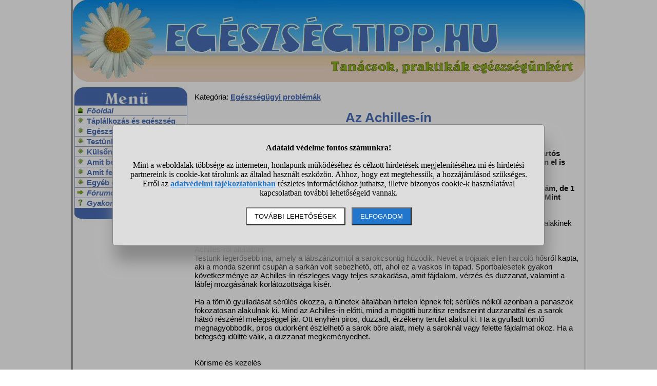

--- FILE ---
content_type: text/html; charset=UTF-8
request_url: https://www.egeszsegtipp.hu/az-achilles-in--cikk
body_size: 6154
content:
<!DOCTYPE html>
<html lang="hu">
<head>
<title>Az Achilles-ín</title>
<meta name="viewport" content="width=device-width, initial-scale=1, maximum-scale=5">
<meta name="description" content="Új cikk egészségügyi problémák kategóriában: Az Achilles-ín.">
<meta name="keywords" content=", achilles-ín">
<style>BODY{
 margin: 0px;
 font-family: Arial;
 font-size: 15px;
 width: 100%;
}

DIV#container{
 margin-left: auto;
 margin-right: auto;
 border: double #dddddd 3px;
 border-top: 0px;
}

H1{
 font-size: 26px;
 text-align: center;
 padding-top: 0px;
 padding-bottom: 10px;
}

DIV#fejlec{
 display: block;
 background-position: 0px 0px;
}

TD#menu_felul{
 display: block;
 width: 220px;
 height: 42px;
 margin: 0px;
 padding: 0px;
}

TD#menu_alul{
 display: block;
 width: 220px;
 height: 30px;
 margin: 0px;
 padding: 0px;
}

TD.menu{
 border: solid #8c9cbe 1px;
 border-bottom: 0px;
 padding: 1px;
 padding-left: 3px;
}

TD.menu A{ text-decoration: none;}

A{
 font-weight: bold;
}

IMG{ border: 0px;}

INPUT.button{
 border: solid black 1px;
 background-color: #ffffff;
 padding: 3px;
 font-weight: bold;
 padding-left: 25px;
 padding-right: 25px;
 margin-top: 5px;
}

DIV#oldalalja{
 width: 996px;
 margin: 0 auto 0 auto;
 text-align: center;
 padding-top: 5px;
 font-size: 11px;
}

TABLE.center{ margin-left: auto; margin-right: auto;}

DIV.center{ text-align: center;}

SPAN.nagyobb{ font-size: 18px;}

.ikon{
 display: inline;
 float: left;
 width: 15px;
 height: 15px;
 margin-right: 5px;
}

.smo_ikon{
 display: inline;
 float: left;
 width: 24px;
 height: 24px;
 margin-right: 5px;
 margin-left: 5px;
}

.width100{ width: 100%;}
.width50{ width: 50%;}
.width25{ width: 25%;}

.txtcenter{ text-align: center;}

.vtop{ vertical-align: top;}

DIV.ok{
 border: solid black 1px;
 padding: 10px;
 margin-left: auto;
 margin-right: auto;
 text-align: center;
 font-weight: bold;
 width: 80%;
}

DIV.hiba{
 border: solid black 1px;
 color: #c33030;
 padding: 10px;
 margin-left: auto;
 margin-right: auto;
 text-align: center;
 font-weight: bold;
 width: 80%;
}

TD#bal{
 width: 230px;
 vertical-align: top;
 text-align: center;
}

TABLE#menu{
 width: 220px;
 text-align: left;
 padding: 0px;
 border-spacing: 0px;
}

SPAN.hirlevel{ background-position: -15px 0px;}

SPAN.menu{ background-position: -30px 0px;}

SPAN.level{ background-position: -72px 0px;}

SPAN.twitter{ background-position: -48px 0px;}

SPAN.facebook{ background-position: -24px 0px;}

DIV.bekuldte{
 margin-top: 15px;
 text-align: right;
 font-style: italic;
}

DIV.reklamdoboz{
 float: right;
 margin-left: 10px;
 margin-bottom: 15px;
}

DIV#container{
 width: 997px;
 border-color: #888888;
}

H1{
 color: #4b6fb9;
}

DIV#fejlec{
 background-image: url("//static.egeszsegtipp.hu/pic/egeszsegtipp2.jpg");
 width: 997px;
 height: 160px;
}

TD#menu_felul{
 background-image: url("//static.egeszsegtipp.hu/pic/egeszsegtipp2.jpg");
 background-position: 0px -160px;
}

TD#menu_alul{
 background-image: url("//static.egeszsegtipp.hu/pic/egeszsegtipp2.jpg");
 background-position: -220px -160px;
}

TD.menu{
 border-color:#8c9cbe;
}

A{
 color: #4b6fb9;
}

A:hover{ color: #8fc5fc;}

INPUT.button{
 color: #4b6fb9;
}

.ikon{
 background-image: url("//static.egeszsegtipp.hu/pic/ikonok.png");
}

.smo_ikon{
 background-image: url("//static.egeszsegtipp.hu/pic/smo.png");
}

DIV.ok{
 border-color: black;
 color: #000000;
}

DIV.hiba{
 border-color: black;
 color: #c33030;
}

SPAN.forum{ background-position: -45px 0px;}

SPAN.gyk{ background-position: -60px 0px;}


DIV.oldalszamok{ margin: 15px; text-align: center;}
DIV.oldalszamok A, DIV.oldalszamok SPAN{ display: inline-block; text-decoration: none; padding: 3px; min-width: 18px; font-weight: bold;}
DIV.oldalszamok A:hover:not(.active) {background-color: #ddd;}
DIV.oldalszamok SPAN {background-color: #cdcdcd; color: black;}
#stialert{ position: fixed; height: 100vh; margin: 0; padding: 0; background-color: rgba(0,0,0,0.3); font-size: 16px;}
#stialert A{ color: #27c;}
#stialert BUTTON{ display: inline-block; width: auto; padding: 8px 15px; margin: 3px 0; text-transform: uppercase; background-color: #fff; color: #000;}
#stialert #stidiv{ position: relative; width: 800px; max-width: 78%; max-height: 80%; padding: 20px; background-color: #ddd; border: solid #888888 1px; border-radius: 6px; box-shadow: 5px 30px 30px #888888; text-align: center; overflow-x: hidden; overflow-y: auto;}
#stialert SPAN{ white-space: nowrap;}
#stialert .sti_valasztas{ display: flex; justify-content: space-between; margin: 10px 0;}</style><script>window.onload = function(){
var links=document.getElementsByTagName('a');
 for(var i=0;i<links.length;i++){
  if(links[i].className=='kulso_link'){
   links[i].onclick=function(){ window.open(this.href); return false;};
  }
 }
};
function sti_allitas(n,ertek){ document.getElementById(n).innerHTML=document.getElementById(n).innerHTML.replace((ertek=="BE" ? "BE":"KI"),(ertek=="BE" ? "KI":"BE"));}
function sti_meret(){ dd=document.getElementById("stidiv"); dd.style.left=((o.offsetWidth-dd.offsetWidth)/2)+"px"; dd.style.top=((o.offsetHeight-dd.offsetHeight)/2)+"px";}
function stialert(){
 d=document;
 if(document.getElementById("stialert")) return(null);
 o=d.getElementsByTagName("html")[0].appendChild(d.createElement("div")); o.id="stialert";
 d.body.style.position="absolute"; o.style.width=d.body.offsetWidth+"px";
 o.innerHTML="<div id=\"stidiv\"><p><b>Adataid védelme fontos számunkra!</b></p><p>Mint a weboldalak többsége az interneten, honlapunk működéséhez és célzott hirdetések megjelenítéséhez mi és hirdetési partnereink is cookie-kat tárolunk az általad használt eszközön. Ahhoz, hogy ezt megtehessük, a hozzájárulásod szükséges. Erről az <a href=\"/adatvedelem\">adatvédelmi tájékoztatónkban</a> részletes információkhoz juthatsz, illetve bizonyos cookie-k használatával kapcsolatban további lehetőségeid vannak.</p><p><button onclick='sti_lehetosegek();'>További lehetőségek</button> &nbsp; <button onclick='sti_mentes();' style=\"background-color: #27c; color: #fff;\">Elfogadom</button></p></div>";
 sti_meret();
}
function sti_kiir(n){
 if(n=="") be=1; else if(sti_ertek!=-1 && sti_ertek!=null) be=2; else be=0;
 return("<span"+(be!=1 ? " style=\"cursor: pointer; color: #27c;\" onclick='sti_allitas(\""+n+"\",this.innerHTML);'":"")+">"+(be>0 ? "BE":"KI")+"</span>");
}
function sti_valasztas(t,r,n){
 return("<div class=\"sti_valasztas\"><div style=\"text-align: left;\"><b>"+t+":</b>"+(n=="" ? " (nem kikapcsolható)":"")+"<br><small>"+r+"</small></div><div id='"+n+"'>"+sti_kiir(n)+"</div></div>");
}
function sti_lehetosegek(){
 document.getElementById("stidiv").innerHTML="<p>A weboldalunk és hirdetési partnereink által használt cookie-kat két részre bontottuk. A működéshez feltétlen szükségesek kikapcsolására nincs lehetőséged. A személyre szabottabb hirdetésekkel számodra érdekesebb reklámok jelenhetnek meg. Amennyiben ezt nem szeretnéd, elutasíthatod. További információkat az <a href=\"/adatvedelem\">adatvédelmi tájékoztatónkban</a> olvashatsz.</b></p>"+sti_valasztas("Az oldal működéséhez szükséges cookie-k","Szükségesek a belépés/regisztráció esetén történő azonosításhoz","")+sti_valasztas("Személyre szabott hirdetések megjelenítéséhez szükséges cookie-k","A célzott hirdetések korábban gyűjtött adatokon alapulnak, illetve adatokat gyűjthetnek a hirdetés célzásához<br>Ezek a hirdetések további cookie-kat használhatnak a gyakoriságkorlátozáshoz, összesített jelentésekhez és visszaélések elleni intézkedések céljából","stiok")+(sti_ertek!=null ? "<div class=\"sti_valasztas\"><div style=\"text-align: left;\"><a onclick='sti_visszavonas();' style=\"cursor: pointer;\">Korábbi hozzájárulás visszavonása</a><br><small>Ha visszavonod a korábbi nyilatkozatod, ezt úgy tekintjük, hogy a weboldalunk működéséhez szükséges cookie-k használatát sem engedélyezed. Enélkül viszont a honlapunk tartalmát sem fogod elérni.</small></div></div>":"")+"<p><button onclick='sti_mentes();'>Beállítások mentése</button></p>";
 sti_meret();
}
function sti_mentes(){
 c=document.getElementById("stiok");
 t=new Date().getTime(); d=new Date(); d.setTime(t+31536000000); if(c && c.innerHTML.indexOf(">KI<")!==-1) t=-1;
 document.cookie=encodeURIComponent("cookieok")+"="+encodeURIComponent(t)+"; path=/; expires="+d.toGMTString()+"; domain="+window.location.hostname.replace("www.","");
 if(sti_ertek!=null && (sti_ertek==t || (sti_ertek>-1 && t>-1))){ document.getElementsByTagName("html")[0].removeChild(document.getElementById("stialert")); sti_ertek=t;} else window.location.reload(false);
}
function sti_visszavonas(){
 t=new Date().getTime(); d=new Date(); d.setTime(t-1);
 document.cookie=encodeURIComponent("cookieok")+"="+encodeURIComponent(t)+"; path=/; expires="+d.toGMTString()+"; domain="+window.location.hostname.replace("www.","");
 document.getElementById("stidiv").innerHTML="<p><b>Visszavontad a cookie-k használatát lehetővé tevő hozzájárulásodat.</b></p><p>A weboldalunk használatához feltétlenül szükséges cookie-k nélkül a honlapunk tartalmát nem éred el. Ha a későbbiekben meggondolnád magad, a honlap újbóli meglátogatásakor újra dönthetsz a cookie-król.</p>";
}
var re=new RegExp("cookieok=([^;]+)"); var sti_ertek=re.exec(document.cookie); sti_ertek=(sti_ertek!=null ? unescape(sti_ertek[1]):null);
</script><link rel="alternate" type="application/rss+xml" title="RSS" href="https://www.egeszsegtipp.hu/rss">
<link rel="shortcut icon" href="https://static.egeszsegtipp.hu/favicon.ico">
</head>
<body>
<div id='container'>
<div id='fejlec'></div>
<table class='width100'><tr><td id='bal'>
<table id='menu'>
<tr><td id='menu_felul'></td></tr>
<tr><td class='menu'><span class='ikon'></span> <em><a href='/'>Főoldal</a></em></td></tr>
<tr><td class='menu'><span class='ikon menu'></span> <a href='/taplalkozas-es-egeszseg'>Táplálkozás és egészség</a></td></tr>
<tr><td class='menu'><span class='ikon menu'></span> <a href='/egeszsegugyi-problemak'>Egészségügyi problémák</a></td></tr>
<tr><td class='menu'><span class='ikon menu'></span> <a href='/testunk-egeszsegeert'>Testünk egészségéért</a></td></tr>
<tr><td class='menu'><span class='ikon menu'></span> <a href='/kulsonk-egeszsege'>Külsőnk egészsége</a></td></tr>
<tr><td class='menu'><span class='ikon menu'></span> <a href='/amit-beviszunk-beszedunk'>Amit beviszünk, beszedünk</a></td></tr>
<tr><td class='menu'><span class='ikon menu'></span> <a href='/amit-felkenunk'>Amit felkenünk</a></td></tr>
<tr><td class='menu'><span class='ikon menu'></span> <a href='/egyeb-cikkek'>Egyéb cikkek</a></td></tr>
<tr><td class='menu'><span class='ikon forum'></span> <em><a href='https://www.hoxa.hu/forumok-szepseg-egeszseg' target="_blank">Fórumok</a></em></td></tr>
<tr><td class='menu'><span class='ikon gyk'></span> <em><a href='https://www.gyakorikerdesek.hu/egeszseg' target="_blank">Gyakori kérdések</a></em></td></tr>
<tr><td id='menu_alul'></td></tr>
</table>
</td><td class='vtop'>
<br>
Kategória: <a href='/egeszsegugyi-problemak'>Egészségügyi problémák</a><br>
<h1>Az Achilles-ín</h1>
<strong>A felületes közös lábszárhajlító izmok ina.Az Achilles ín túlfeszülése a talpi fasciához hasonlóan, legtöbbször bokasüllyedés ill. lúdtalp következménye. Leginkább sportolók, futók problémája. A tartós feszülés az ín degenerációját, felrostozódását okozza. Végső esetben egy hirtelen mozdulatra az ín el is szakadhat, ami azonnali járásképtelenséget okoz. <br>
<br>
Ezt tapasztaltam én is! (egy tánc, és minden megváltozott!) Azt hittem, hgy csak kibicsaklott a bokám, de 1 hét múlva mentőt hívtak a kollégáim, mert nem bírtam ráállni, és majdnem elájultam a fájdalomtól! Mint kiderült letapadt az Achilles-inam! 3 hét fekvés!</strong><br><br>
<div class='reklamdoboz'>
</div>
Most is le van tapadva az Achilles inam, az orvos Flecto-os UH kezelést írt elő! 10 alkalom! Ha esetleg valakinek ilyen gondja van, beszéljen az orvosával,és irassa fel ezt a fizikoterápiát!<br>
<br>
Achilles-ről általában:<br>
Testünk legerősebb ina, amely a lábszárizomtól a sarokcsontig húzódik. Nevét a trójaiak ellen harcoló hősről kapta, aki a monda szerint csupán a sarkán volt sebezhető, ott, ahol ez a vaskos ín tapad. Sportbalesetek gyakori következménye az Achilles-ín részleges vagy teljes szakadása, amit fájdalom, vérzés és duzzanat, valamint a lábfej mozgásának korlátozottsága kísér.<br>
<br>
Ha a tömlő gyulladását sérülés okozza, a tünetek általában hirtelen lépnek fel; sérülés nélkül azonban a panaszok fokozatosan alakulnak ki. Mind az Achilles-ín előtti, mind a mögötti burzitisz rendszerint duzzanattal és a sarok hátsó részénél melegséggel jár. Ott enyhén piros, duzzadt, érzékeny terület alakul ki. Ha a gyulladt tömlő megnagyobbodik, piros dudorként észlelhető a sarok bőre alatt, mely a saroknál vagy felette fájdalmat okoz. Ha a betegség idültté válik, a duzzanat megkeményedhet.<br>
<br>
<br>
Kórisme és kezelés<br>
<br>
A panaszok és a fizikális vizsgálat alapján már gyanítható a diagnózis. Az Achilles-ín előtti és mögötti burzitisz esetében röntgennel kell kizárni a sarokcsont törését, illetve reumatoid artritisz vagy más gyulladásos artritisz okozta károsodását.<br>
<br>
Achilles-ín mögötti burzitiszben a kezelés célja a gyulladás csökkentése, és a cipőben a láb helyzetét módosítva a sarkat terhelő nyomás enyhítése. A cipőbe tett habszivacs vagy sarokbetétek megemelik a sarkat, így megszűnik rajta a nyomás. A cipő hátsó részének tágítása, vagy a gyulladt burza körülpárnázása is hasznos lehet. Vannak olyan speciális kiképzésű cipők, például a futócipők, melyek rögzítik a sarok alapjának középső részét, gátolják annak rendellenes mozgását. Más cipők kipárnázottak, ezzel csökkentik a sarok hátsó részének és az Achilles-ínnak a dörzsölődését.<br>
<br>
Az Achilles-ín előtti és mögötti burzitiszben a fájdalom és a gyulladás átmenetileg enyhíthető meleg vagy hideg borogatással és nem-szteroid gyulladáscsökkentőkkel, ugyancsak a gyulladt burzába adott kortikoszteroidok és helyi érzéstelenítők keverékének injekciójával; fontos, hogy az orvos a keveréket ne az ínba adja. A kezelés után pihenés szükséges. Ha a fentiek nem használnak, akkor a sarokcsont egy részét műtéttel el kell távolítani.<br>
<div class='bekuldte'>(A cikket beküldte: kiara25)</div><br>
<hr>
<table><tr>
<td class='vtop width50'>
<a href='/korombenoves-gyulladas--cikk'>Körömbenövés, gyulladás</a><br>
Ha valakinek már volt problémája a körömbenövéssel, vagy esetleg gyulladással, az tudja, hogy nem kellemes élmény és sajnos olyan, mint a bumeráng, általában visszajön. Hiába csinál az ember vele bármit is, csak ideig-óráig jó. Ezt a cikket azért írtam, mert én, a...&nbsp;<a href='/korombenoves-gyulladas--cikk'  title="Körömbenövés, gyulladás">&raquo;</a>
<br><br></td>
<td class='vtop width50'>
<a href='/panikkapuk--cikk'>Pánikkapuk</a><br>
Mindenki megijed, amikor észreveszi, a kapuk lassan elkezdenek bezáródni körülötte.

Olyan ez, mint amikor állsz Stonehenge közepén, feletted az égbolt, érzed a mágikus erőt, ami a kövekből árad, s egyszer csak elindulnak a falak&#8230; a rések egyre kisebbek és...&nbsp;<a href='/panikkapuk--cikk'  title="Pánikkapuk">&raquo;</a>
</td>
</tr></table><br>
</td></tr></table>
<br><br>
</div><div id='oldalalja'>
Minden jog fenntartva &#169; 2026, www.egeszsegtipp.hu | <a href='/jogi-nyilatkozat'>Jogi nyilatkozat</a> | <a href='/adatvedelem'>Adatvédelem</a> | <a href="#" onclick='stialert(); sti_lehetosegek();'>Cookie beállítások</a> | Kapcsolat: info (kukac) egeszsegtipp.hu | <a href='https://www.webminute.hu/' target="_blank">WebMinute&nbsp;Kft.</a>
</div><br><br><script>stialert();</script></body>
</html>
